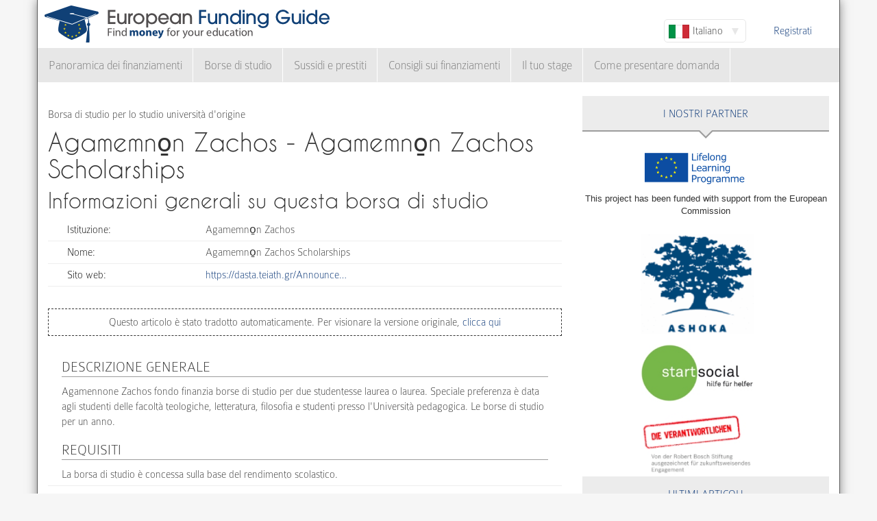

--- FILE ---
content_type: text/html; charset=utf-8
request_url: https://www.european-funding-guide.eu/it/borsa_di_studio/9913-Agamemno%CC%B1n-Zachos-Scholarships
body_size: 6220
content:

<!DOCTYPE html PUBLIC "-//W3C//DTD XHTML+RDFa 1.0//EN"
  "http://www.w3.org/MarkUp/DTD/xhtml-rdfa-1.dtd">
<html xmlns="http://www.w3.org/1999/xhtml" xml:lang="it" version="XHTML+RDFa 1.0" dir="ltr">

<head profile="http://www.w3.org/1999/xhtml/vocab">
  <meta http-equiv="Content-Type" content="text/html; charset=utf-8" />
<meta name="Generator" content="Drupal 7 (http://drupal.org)" />
<link rel="canonical" href="/it/borsa_di_studio/9913-Agamemno%CC%B1n-Zachos-Scholarships" />
<link rel="shortlink" href="/it/node/59955" />
<meta name="description" content="Agamennone Zachos fondo finanzia borse di studio per due studentesse laurea o laurea. Speciale preferenza è data agli studenti delle facoltà teologiche, letteratura, filosofia e studenti presso l&amp;#39;Università pedagogica. Le borse di studio per un anno." />
<meta property="og:image" content="http://www.european-funding-guide.eu/sites/all/themes/efg_bootstrap/logo.png" />
<link rel="shortcut icon" href="https://www.european-funding-guide.eu/sites/all/themes/efg_bootstrap/favicon.ico" type="image/vnd.microsoft.icon" />
   <meta name="viewport" content="width=device-width, initial-scale=1.0">
       <title>Agamemno̱n Zachos - Agamemno̱n Zachos Scholarships | EFG - Guida ai Finanziamenti Europei</title>
  <link type="text/css" rel="stylesheet" href="https://www.european-funding-guide.eu/sites/default/files/css/css_lQaZfjVpwP_oGNqdtWCSpJT1EMqXdMiU84ekLLxQnc4.css" media="all" />
<link type="text/css" rel="stylesheet" href="https://www.european-funding-guide.eu/sites/default/files/css/css_fYnGWdDWhC9YoVYCclZLfstATKWz_Z0yNm1yc0_ATcc.css" media="all" />
<link type="text/css" rel="stylesheet" href="https://www.european-funding-guide.eu/sites/default/files/css/css_HyUiDK0Kv_CSKnS0JUbIzYFSVghs4QSfrGYYKUsX9Rw.css" media="all" />
<link type="text/css" rel="stylesheet" href="https://www.european-funding-guide.eu/sites/default/files/css/css_NS3JloM1KE910-1qAZlHzp8M-dvd44g2N2h6uuPlKoI.css" media="all" />
  <script src="https://www.european-funding-guide.eu/sites/default/files/js/js_XexEZhbTmj1BHeajKr2rPfyR8Y68f4rm0Nv3Vj5_dSI.js"></script>
<script src="https://www.european-funding-guide.eu/sites/default/files/js/js_sZJreJSndLtAnMjvmsZzpw1d73-poi5B8LznwKv2UQc.js"></script>
<script src="https://www.european-funding-guide.eu/sites/default/files/js/js_aSdtJ2yqIkEXuKIauzeRFyWJ46Lqhb9LWUuBxvdzF1o.js"></script>
<script>jQuery.extend(Drupal.settings, {"basePath":"\/","pathPrefix":"it\/","setHasJsCookie":0,"ajaxPageState":{"theme":"efg_bootstrap","theme_token":"R-6PnxcQoaOoy3Zo4nfGpPmjH1txOjAM-naTYz7PVIs","js":{"sites\/all\/themes\/bootstrap\/js\/bootstrap.js":1,"sites\/all\/modules\/jquery_update\/replace\/jquery\/1.7\/jquery.min.js":1,"misc\/jquery-extend-3.4.0.js":1,"misc\/jquery-html-prefilter-3.5.0-backport.js":1,"misc\/jquery.once.js":1,"misc\/drupal.js":1,"sites\/all\/themes\/bootstrap\/js\/misc\/_progress.js":1,"public:\/\/languages\/it_4gemNf9i-m1WQfW8dpy2MHmCr7XUfOxKYutqPKuRDS4.js":1,"sites\/all\/modules\/lang_dropdown\/lang_dropdown.js":1,"sites\/all\/modules\/quicktabs\/js\/quicktabs.js":1,"sites\/all\/themes\/efg_bootstrap\/bootstrap\/js\/affix.js":1,"sites\/all\/themes\/efg_bootstrap\/bootstrap\/js\/alert.js":1,"sites\/all\/themes\/efg_bootstrap\/bootstrap\/js\/button.js":1,"sites\/all\/themes\/efg_bootstrap\/bootstrap\/js\/carousel.js":1,"sites\/all\/themes\/efg_bootstrap\/bootstrap\/js\/collapse.js":1,"sites\/all\/themes\/efg_bootstrap\/bootstrap\/js\/dropdown.js":1,"sites\/all\/themes\/efg_bootstrap\/bootstrap\/js\/modal.js":1,"sites\/all\/themes\/efg_bootstrap\/bootstrap\/js\/tooltip.js":1,"sites\/all\/themes\/efg_bootstrap\/bootstrap\/js\/popover.js":1,"sites\/all\/themes\/efg_bootstrap\/bootstrap\/js\/scrollspy.js":1,"sites\/all\/themes\/efg_bootstrap\/bootstrap\/js\/tab.js":1,"sites\/all\/themes\/efg_bootstrap\/bootstrap\/js\/transition.js":1,"sites\/all\/themes\/efg_bootstrap\/js\/ms-Dropdown-master\/js\/msdropdown\/jquery.dd.js":1,"sites\/all\/themes\/efg_bootstrap\/js\/bootstrap.hover-dropdown.js":1,"sites\/all\/themes\/efg_bootstrap\/js\/efg_bootstrap.language-dropdown.js":1},"css":{"modules\/system\/system.base.css":1,"sites\/all\/modules\/date\/date_api\/date.css":1,"modules\/field\/theme\/field.css":1,"sites\/all\/modules\/logintoboggan\/logintoboggan.css":1,"modules\/node\/node.css":1,"sites\/all\/modules\/views\/css\/views.css":1,"sites\/all\/modules\/ctools\/css\/ctools.css":1,"sites\/all\/modules\/lang_dropdown\/lang_dropdown.css":1,"sites\/all\/modules\/quicktabs\/css\/quicktabs.css":1,"sites\/all\/themes\/efg_bootstrap\/css\/style.css":1,"sites\/all\/themes\/efg_bootstrap\/css\/efg.css":1}},"jcarousel":{"ajaxPath":"\/it\/jcarousel\/ajax\/views"},"efgBootstrap":{"path":"sites\/all\/themes\/efg_bootstrap"},"urlIsAjaxTrusted":{"\/it\/borsa_di_studio\/9913-Agamemno%CC%B1n-Zachos-Scholarships":true},"quicktabs":{"qt_popular_articles":{"name":"popular_articles","tabs":[{"bid":"efgblock_delta_articles_mostread","hide_title":1},{"bid":"efgblock_delta_articles_mostcommented","hide_title":1}],"jcarousel":{"ajaxPath":"\/it\/jcarousel\/ajax\/views"}}},"bootstrap":{"anchorsFix":1,"anchorsSmoothScrolling":1,"formHasError":1,"popoverEnabled":1,"popoverOptions":{"animation":1,"html":0,"placement":"right","selector":"","trigger":"click","triggerAutoclose":1,"title":"","content":"","delay":0,"container":"body"},"tooltipEnabled":1,"tooltipOptions":{"animation":1,"html":0,"placement":"auto left","selector":"","trigger":"hover focus","delay":0,"container":"body"}}});</script>
  <script>
  (function(i,s,o,g,r,a,m){i['GoogleAnalyticsObject']=r;i[r]=i[r]||function(){
  (i[r].q=i[r].q||[]).push(arguments)},i[r].l=1*new Date();a=s.createElement(o),
  m=s.getElementsByTagName(o)[0];a.async=1;a.src=g;m.parentNode.insertBefore(a,m)
  })(window,document,'script','//www.google-analytics.com/analytics.js','ga');

  ga('create', 'UA-56450106-1', 'auto');
  ga('send', 'pageview');

</script>
</head>
<script>
 if (window.location.hash == '#39;%C3%A9tudes-en-Autriche') {
    window.location.replace('http://www.european-funding-guide.eu/fr/articles/bourse/bourses-detudes-en-autriche');
}
 if (window.location.hash == '#39;études-en-Autriche') {
    window.location.replace('http://www.european-funding-guide.eu/fr/articles/bourse/bourses-detudes-en-autriche');
}
 if (window.location.hash == '#39;%C3%83:copyright:tudes-en-Autriche') {
    window.location.replace('http://www.european-funding-guide.eu/fr/articles/bourse/bourses-detudes-en-autriche');
}
 if (window.location.hash == '#39;Ã:copyright:tudes-en-Autriche') {
    window.location.replace('http://www.european-funding-guide.eu/fr/articles/bourse/bourses-detudes-en-autriche');
}
 if (window.location.hash == '#39;%C3%A9tudes-en-Belgique') {
    window.location.replace('http://www.european-funding-guide.eu/fr/articles/bourse/bourses-detudes-en-belgique');
}
 if (window.location.hash == '#39;études-en-Belgique') {
    window.location.replace('http://www.european-funding-guide.eu/fr/articles/bourse/bourses-detudes-en-belgique');
}
 if (window.location.hash == '#39;%C3%83:copyright:tudes-en-Belgique') {
    window.location.replace('http://www.european-funding-guide.eu/fr/articles/bourse/bourses-detudes-en-belgique');
}
 if (window.location.hash == '#39;Ã:copyright:tudes-en-Belgique') {
    window.location.replace('http://www.european-funding-guide.eu/fr/articles/bourse/bourses-detudes-en-belgique');
}
 </script>

<body class="html not-front not-logged-in one-sidebar sidebar-second page-node page-node- page-node-59955 node-type-funding-details i18n-it" >
  <div id="skip-link">
    <a href="#main-content" class="element-invisible element-focusable">Salta al contenuto principale</a>
  </div>
    <div class="page-container container">
  <div class="row">
    <header id="navbar" role="banner" class="navbar">
      <div class="navbar-header">
                <a class="logo navbar-btn pull-left" href="/it" title="Home">
          <img src="https://www.european-funding-guide.eu/sites/all/themes/efg_bootstrap/logo.png" alt="Home" />
        </a>
        
        
        <!-- .btn-navbar is used as the toggle for collapsed navbar content -->
        <button type="button" class="navbar-toggle" data-toggle="collapse" data-target=".navbar-collapse">
          <span class="sr-only">Toggle navigation</span>
          <span class="icon-bar"></span>
          <span class="icon-bar"></span>
          <span class="icon-bar"></span>
        </button>
      </div>

              <div class="navbar-default">
          <nav role="navigation">
                                      <ul class="menu nav navbar-nav secondary"><li class="first last leaf"><a href="/it/user/register" title="">Registrati</a></li>
</ul>                                        <div class="region region-navigation">
    <section id="block-lang-dropdown-language" class="block block-lang-dropdown clearfix">

      
  <form class="lang_dropdown_form language" id="lang_dropdown_form_language" action="/it/borsa_di_studio/9913-Agamemno%CC%B1n-Zachos-Scholarships" method="post" accept-charset="UTF-8"><div><div class="form-item form-item-lang-dropdown-select form-type-select form-group"><select class="lang-dropdown-select-element form-control form-select" id="lang-dropdown-select-language" style="width:120px" name="lang_dropdown_select"><option value="en">English</option><option value="fr">Français</option><option value="it" selected="selected">Italiano</option><option value="es">Español</option></select></div><input type="hidden" name="en" value="/scholarship/9913-agamemno%CC%B1n-zachos-scholarships" />
<input type="hidden" name="fr" value="/fr/bourse/9913-Agamemno%CC%B1n-Zachos-Scholarships" />
<input type="hidden" name="it" value="/it/borsa_di_studio/9913-Agamemno%CC%B1n-Zachos-Scholarships" />
<input type="hidden" name="es" value="/es/beca/9913-Agamemno%CC%B1n-Zachos-Scholarships" />
<noscript><div>
<button type="submit" id="edit-submit" name="op" value="Go" class="btn btn-default form-submit">Go</button>

</div></noscript><input type="hidden" name="form_build_id" value="form-AqG9YWaWhLGu1WXDlkoMh48kt3pCKk6rVJuGl3ktrOQ" />
<input type="hidden" name="form_id" value="lang_dropdown_form" />
</div></form>
</section>
<section id="block-system-navigation" class="block block-system block-menu clearfix">

      
  <ul class="menu nav navbar-nav"><li class="first expanded dropdown"><a href="/it/finanziamento" title="" data-hover="dropdown" class="dropdown-toggle">Panoramica dei finanziamenti <span class="caret"></span></a><ul class="dropdown-menu"><li class="first collapsed"><a href="/it/finanziamento/proprio_paese">Finanziamenti per la tua università d&#039;origine</a></li>
<li class="last collapsed"><a href="/it/finanziamento/estero">Finanziamenti per studiare all&#039;estero</a></li>
</ul></li>
<li class="expanded dropdown"><a href="/it/borsa_di_studio" title="" data-hover="dropdown" class="dropdown-toggle">Borse di studio <span class="caret"></span></a><ul class="dropdown-menu"><li class="first collapsed"><a href="/it/borsa_di_studio/proprio_paese">Borse di studio per la tua università d&#039;origine</a></li>
<li class="last collapsed"><a href="/it/borsa_di_studio/estero">Borse di studio per studiare all&#039;estero</a></li>
</ul></li>
<li class="expanded dropdown"><a href="/it/sussidi_prestiti" title="" data-hover="dropdown" class="dropdown-toggle">Sussidi e prestiti <span class="caret"></span></a><ul class="dropdown-menu"><li class="first collapsed"><a href="/it/sussidi_prestiti/proprio_paese">Sovvenzioni e prestiti per la tua università d&#039;origine</a></li>
<li class="last collapsed"><a href="/it/sussidi_prestiti/estero">Sussidi e prestiti per studiare all&#039;estero</a></li>
</ul></li>
<li class="expanded"><a href="/it/consigli_sui_finanziamenti" title="">Consigli sui finanziamenti</a></li>
<li class="leaf"><a href="/it/internship">Il tuo stage</a></li>
<li class="last expanded"><a href="/it/come_presentare_domanda" title="">Come presentare domanda</a></li>
</ul>
</section>
  </div>
                      </nav>
        </div>
          </header>
  </div>

  <div class="row">
    <header role="banner" id="page-header" class="col-12">
      
          </header> <!-- /#page-header -->

    
    
    <section class="col-sm-8">
      <a id="main-content"></a>
                                                                <div class="region region-content">
    <section id="block-system-main" class="block block-system clearfix">

      
  <div id="node-59955" class="node node-funding-details node-promoted clearfix">

    
    <div class="meta submitted">
           
    </div>
  	 	 <fieldset style="border:none;margin:0">
	<p style=margin-bottom:0px;>
	 Borsa di studio per lo studio università d'origine 
		   </p>
		           				<h1 class="title" id="page-title" style="margin-top:10px;float:left">
         			 		Agamemno̱n Zachos - Agamemno̱n Zachos Scholarships        				</h1>
      							</fieldset>
     
  
  

  <div class="content clearfix profile">
    	 		 <h2 class="title-detail">Informazioni generali su questa borsa di studio</h2>
	<div id="details-general-information">
	<fieldset class="details-general-information">
	  <div class="field field-name-field-institution field-type-text field-label-inline clearfix"><div class="field-label">Istituzione:&nbsp;</div><div class="field-items"><div class="field-item even">Agamemno̱n Zachos</div></div></div><div class="field field-name-field-scholarship-name field-type-text field-label-above"><div class="field-label">Nome:&nbsp;</div><div class="field-items"><div class="field-item even">Agamemno̱n Zachos Scholarships</div></div></div><div class="field field-name-field-website field-type-link-field field-label-inline clearfix"><div class="field-label">Sito web:&nbsp;</div><div class="field-items"><div class="field-item even"><a href="https://dasta.teiath.gr/Announcements/11355.html" target="_blank" rel="nofollow">https://dasta.teiath.gr/Announce…</a></div></div></div>		
	</fieldset>
	</div>
		<fieldset class="machine-translate">
		<p>Questo articolo è stato tradotto automaticamente. Per visionare la versione originale,<a href=/scholarship/9913-agamemno̱n-zachos-scholarships> clicca qui</a></p>
	</fieldset>
		<p><div class="field field-name-body field-type-text-with-summary field-label-hidden"><div class="field-items"><div class="field-item even"><h3>Descrizione generale</h3><p>Agamennone Zachos fondo finanzia borse di studio per due studentesse laurea o laurea. Speciale preferenza è data agli studenti delle facoltà teologiche, letteratura, filosofia e studenti presso l&#39;Università pedagogica. Le borse di studio per un anno.</p><h3>Requisiti</h3><p>La borsa di studio è concessa sulla base del rendimento scolastico.</p></div></div></div></p>

	<h2 class="title-detail" style="margin-bottom:5px;">Termini</h2>
	
  <fieldset class="details-deadlines">
  I termini sono i seguenti:  <div class="field field-name-field-deadline field-type-text field-label-above"><div class="field-label">Termine:&nbsp;</div><div class="field-items"><div class="field-item even">11.03.</div></div></div>		</fieldset>
<a href="mailto:feedback@european-funding-guide.eu?subject=Feedback on borsa di studio number 9913" class="feedback">Inviaci un feedback su questa proposta</a>
 </div>
  
  

</div>

</section>
  </div>
    </section>

          <aside class="col-sm-4" role="complementary">
          <div class="region region-sidebar-second">
    <div id="block-efgblock-front-partners" class="block block-efgblock">

    <p class="block-title">I nostri <span>Partner</span></p>
  
  <div class="content">
    <a href="http://eacea.ec.europa.eu/llp/" target="_blank"><img src="/sites/all/themes/efg_bootstrap/images/EU_flag_LLP_EN-01.png" style ="width:165px;margin-left:85px;margin-top:15px"/></a><p style="font-family:arial;font-family: arial;font-size: .8em;text-align: center;">This project has been funded with support from the European Commission</p><a href="https://www.ashoka.org" target="_blank"><img src="/sites/all/themes/efg_bootstrap/images/ashoka.png" style ="width:165px;margin-left:85px;margin-top:15px"/></a><a href="https://www.startsocial.de" target="_blank"><img src="/sites/all/themes/efg_bootstrap/images/Logo_startsocial.jpg" style ="width:165px;margin-left:85px;margin-top:15px"/></a><a href="https://www.bosch-stiftung.de/content/language1/html/48116.asp" target="_blank"><img src="/sites/all/themes/efg_bootstrap/images/Verantwortlichen_Signet05.jpg" style ="width:165px;margin-left:85px;margin-top:15px"/></a>  </div>
</div>
<div id="block-efgblock-articles-recent" class="block block-efgblock">

    <p class="block-title">Ultimi articoli</p>
  
  <div class="content">
    <ul><li><a href="/it/articoli/come-presentare-domanda/La-discussione-di-gruppo">La discussione di gruppo</a></li>
<li><a href="/it/articoli/come-presentare-domanda/Il-colloquio-personale-%E2%80%93-gli-errori-pi%C3%B9-comuni">Il colloquio personale – gli errori più comuni</a></li>
<li><a href="/it/articoli/consigli-sui-finanziamenti/L%26%2339%3Bopportunit%C3%A0-di-studiare-all%26%2339%3Bestero-con-il-programma-Erasmus">L&#039;opportunità di studiare all&#039;estero con il programma Erasmus</a></li>
<li><a href="/it/articoli/consigli-sui-finanziamenti/La-vita-dopo-Erasmus">La vita dopo Erasmus</a></li>
<li><a href="/it/articoli/consigli-sui-finanziamenti/Il-programma-Erasmus">Il programma Erasmus</a></li>
</ul>  </div>
</div>
<div id="block-quicktabs-popular-articles" class="block block-quicktabs">

    <p class="block-title">Atricoli popolari</p>
  
  <div class="content">
    <div  id="quicktabs-popular_articles" class="quicktabs-wrapper quicktabs-style-nostyle"><ul class="quicktabs-tabs quicktabs-style-nostyle"><li class="active"><a href="/it/borsa_di_studio/9913-Agamemno%CC%B1n-Zachos-Scholarships?qt-popular_articles=0#qt-popular_articles" id="quicktabs-tab-popular_articles-0" class="quicktabs-tab quicktabs-tab-block quicktabs-tab-block-efgblock-delta-articles-mostread active">Letto</a></li>
<li><a href="/it/borsa_di_studio/9913-Agamemno%CC%B1n-Zachos-Scholarships?qt-popular_articles=1#qt-popular_articles" id="quicktabs-tab-popular_articles-1" class="quicktabs-tab quicktabs-tab-block quicktabs-tab-block-efgblock-delta-articles-mostcommented active">Commentato</a></li>
</ul><div id="quicktabs-container-popular_articles" class="quicktabs_main quicktabs-style-nostyle"><div  id="quicktabs-tabpage-popular_articles-0" class="quicktabs-tabpage "><section id="block-efgblock-articles-mostread" class="block block-efgblock clearfix">

      
  <ol><li><img class="img-responsive" src="https://www.european-funding-guide.eu/sites/default/files/7.%20Artikel.jpg" alt="" /><a href="/it/articoli/consigli-sui-finanziamenti/Quanto-denaro-si-pu%C3%B2-ottenere-sul-programma-Erasmus-%2B%3F">Quanto denaro si può ottenere sul programma Erasmus +?</a></li>
<li><a href="/it/articoli/come-presentare-domanda/Dieci-ottimi-consigli-per-ottenere-una-borsa-di-studio-">Dieci ottimi consigli per ottenere una borsa di studio </a></li>
<li><a href="/it/articoli/come-presentare-domanda/I-10-peggiori-errori-durante-il-colloquio-di-selezione-">I 10 peggiori errori durante il colloquio di selezione </a></li>
<li><a href="/it/articoli/consigli-sui-finanziamenti/I-10-grandi-equivoci-sulle-borse-di-studio-">I 10 grandi equivoci sulle borse di studio </a></li>
<li><a href="/it/articoli/consigli-sui-finanziamenti/Il-programma-Erasmus">Il programma Erasmus</a></li>
</ol>
</section>
</div><div  id="quicktabs-tabpage-popular_articles-1" class="quicktabs-tabpage quicktabs-hide"><section id="block-efgblock-articles-mostcommented" class="block block-efgblock clearfix">

      
  <ol><li><img class="img-responsive" src="https://www.european-funding-guide.eu/sites/default/files/6.%20Artikel.jpg" alt="The Erasmus applictaion" /><a href="/it/articoli/consigli-sui-finanziamenti/Studiare-all%26%2339%3Bestero-con-Erasmus-%E2%80%93-come-applicare">Studiare all&#039;estero con Erasmus – come applicare</a></li>
<li><a href="/it/articoli/consigli-sui-finanziamenti/L%26%2339%3Bopportunit%C3%A0-di-studiare-all%26%2339%3Bestero-con-il-programma-Erasmus">L&#039;opportunità di studiare all&#039;estero con il programma Erasmus</a></li>
<li><a href="/it/articoli/come-presentare-domanda/La-discussione-di-gruppo">La discussione di gruppo</a></li>
<li><a href="/it/articoli/consigli-sui-finanziamenti/Il-programma-Erasmus">Il programma Erasmus</a></li>
<li><a href="/it/articoli/come-presentare-domanda/Il-colloquio-personale-%E2%80%93-gli-errori-pi%C3%B9-comuni">Il colloquio personale – gli errori più comuni</a></li>
</ol>
</section>
</div></div></div>  </div>
</div>
  </div>
      </aside>  <!-- /#sidebar-second -->
    
  </div>
</div>

<div class="container">
  <footer class="footer row">
      <div class="region region-footer col-sm-12">
    <section id="block-search-form" class="block block-search clearfix">

      
  <form class="form-search content-search" action="/it/borsa_di_studio/9913-Agamemno%CC%B1n-Zachos-Scholarships" method="post" id="search-block-form" accept-charset="UTF-8"><div><div>
      <h2 class="element-invisible">Form di ricerca</h2>
    <div class="input-group"><input title="Inserisci i termini da cercare." placeholder="Cerca" class="form-control form-text" type="text" id="edit-search-block-form--2" name="search_block_form" value="" size="15" maxlength="128" /><span class="input-group-btn"><button type="submit" class="btn btn-primary"><span class="icon glyphicon glyphicon-search" aria-hidden="true"></span>
</button></span></div><div class="form-actions form-wrapper form-group" id="edit-actions"><button class="element-invisible btn btn-primary form-submit" type="submit" id="edit-submit--2" name="op" value="Cerca">Cerca</button>
</div><input type="hidden" name="form_build_id" value="form-ADQpfilW50J69uq2kT8RPkTCooORmJWrks72WOn3aNw" />
<input type="hidden" name="form_id" value="search_block_form" />
</div>
</div></form>
</section>
<section id="block-menu-menu-footer-menu" class="block block-menu clearfix">

      
  <ul class="list-inline text-center"><li class="first leaf"><a href="/it/content/about-us">Chi siamo</a></li>
<li class="leaf"><a href="/it/contenuto/faqs" title="">FAQs</a></li>
<li class="leaf"><a href="/it/content/press-room">Stampa</a></li>
<li class="leaf"><a href="/it/contenuto/guida-ai-finanziamenti-europei-scuole-e-universit%C3%A0" title="">Per Scuole e Università</a></li>
<li class="leaf"><a href="/it/contenuto/funding-providers" title="">For funding providers</a></li>
<li class="leaf"><a href="/it/funding_directory/alphabetic" title="">Elenco di tutte le opportunità di finanziamento</a></li>
<li class="leaf"><a href="/it/scholarship_directory/alphabetic" title="">Elenco die borse di studio</a></li>
<li class="leaf"><a href="/it/content/terms-use-european-funding-guideeu">Termini di utilizzo</a></li>
<li class="last leaf"><a href="/it/content/privacy-policy-european-funding-guide">Politica sulla riservatezza</a></li>
</ul>
</section>
<a class="footer-logo" href="/it"><img class="img-responsive" src="https://www.european-funding-guide.eu/sites/all/themes/efg_bootstrap/logo.png" width="220" alt="" /><span>All rights reserved. This project has been funded with support from the European Commission. This website reflects the views only of the author, and the Commission cannot be held responsible for any use which may be made of the information contained therein.</span></a>  </div>
  </footer>
</div>
  <script src="https://www.european-funding-guide.eu/sites/default/files/js/js_MRdvkC2u4oGsp5wVxBG1pGV5NrCPW3mssHxIn6G9tGE.js"></script>
</body>
</html>
